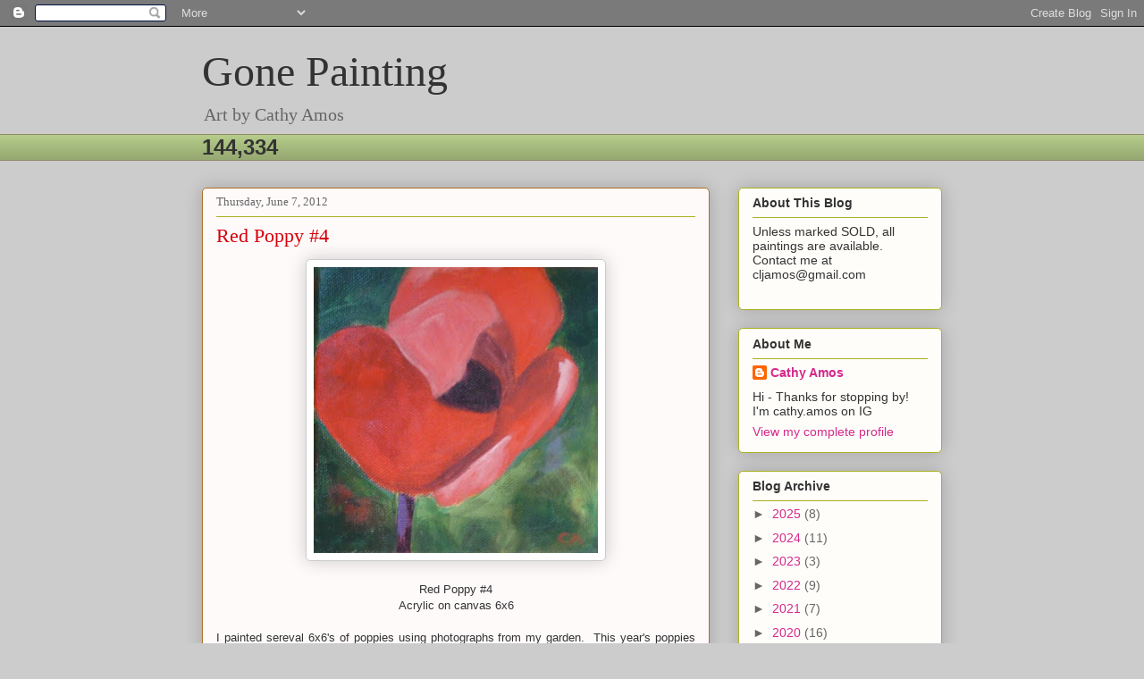

--- FILE ---
content_type: text/html; charset=UTF-8
request_url: http://cathyamos.blogspot.com/b/stats?style=BLACK_TRANSPARENT&timeRange=ALL_TIME&token=APq4FmAFdj2Kh8Ssz9RMBz3U1UjBbg5LrivbU_eW52Xc0mi_YUcJBHJI-BWA0IVMtVD56WIYpcezys0-qfYsJvDl1F3cYmy2PA
body_size: 256
content:
{"total":144334,"sparklineOptions":{"backgroundColor":{"fillOpacity":0.1,"fill":"#000000"},"series":[{"areaOpacity":0.3,"color":"#202020"}]},"sparklineData":[[0,21],[1,28],[2,19],[3,26],[4,28],[5,19],[6,18],[7,6],[8,43],[9,48],[10,20],[11,7],[12,2],[13,3],[14,3],[15,2],[16,48],[17,10],[18,5],[19,1],[20,99],[21,51],[22,55],[23,10],[24,58],[25,54],[26,5],[27,4],[28,5],[29,7]],"nextTickMs":3600000}